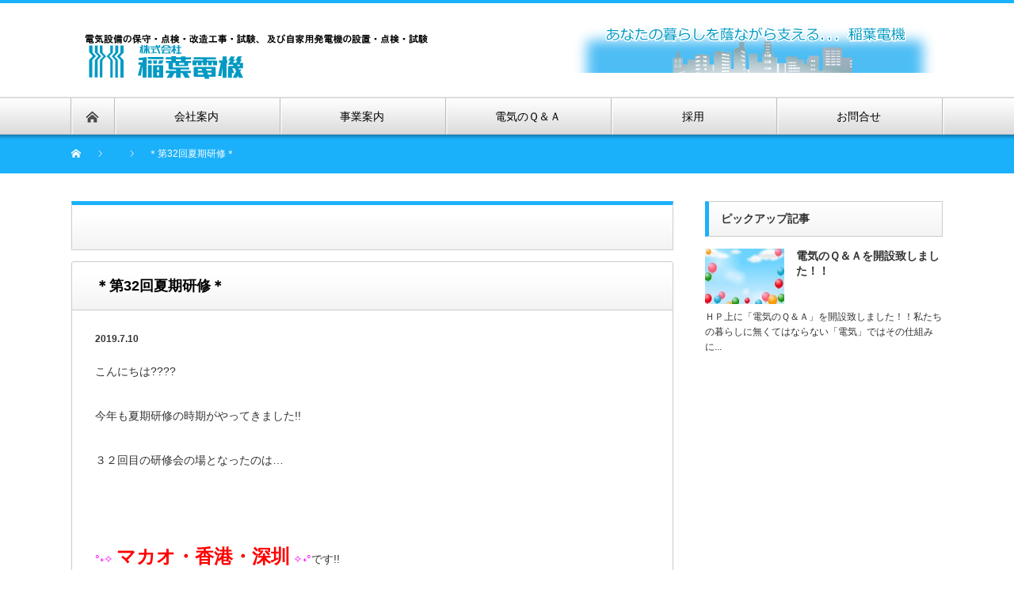

--- FILE ---
content_type: text/html; charset=UTF-8
request_url: http://www.inabadenki.com/press/%EF%BC%8A%E7%AC%AC32%E5%9B%9E%E5%A4%8F%E6%9C%9F%E7%A0%94%E4%BF%AE%EF%BC%8A/
body_size: 60177
content:
<!DOCTYPE html PUBLIC "-//W3C//DTD XHTML 1.1//EN" "http://www.w3.org/TR/xhtml11/DTD/xhtml11.dtd">
<!--[if lt IE 9]><html xmlns="http://www.w3.org/1999/xhtml" class="ie"><![endif]-->
<!--[if (gt IE 9)|!(IE)]><!--><html xmlns="http://www.w3.org/1999/xhtml"><!--<![endif]-->
<head profile="http://gmpg.org/xfn/11">
<meta http-equiv="Content-Type" content="text/html; charset=UTF-8" />
<meta http-equiv="X-UA-Compatible" content="IE=edge,chrome=1" />
<meta name="viewport" content="width=device-width" />
<title>＊第32回夏期研修＊ | ㈱ 稲葉電機</title>
<meta name="description" content="こんにちは????今年も夏期研修の時期がやってきました!!３２回目の研修会の場となったのは…&amp;nbsp;°˖✧ マカオ・香港・深圳 ✧˖°です!!&amp;nbsp;香港には、日本から４時間で行くことができ、マカオには香港からターボジェット(高速フ..." />

<link rel="alternate" type="application/rss+xml" title="㈱ 稲葉電機 RSS Feed" href="http://www.inabadenki.com/feed/" />
<link rel="alternate" type="application/atom+xml" title="㈱ 稲葉電機 Atom Feed" href="http://www.inabadenki.com/feed/atom/" /> 
<link rel="pingback" href="http://www.inabadenki.com/wp/xmlrpc.php" />

 
<meta name='robots' content='max-image-preview:large' />
		<!-- This site uses the Google Analytics by ExactMetrics plugin v7.18.1 - Using Analytics tracking - https://www.exactmetrics.com/ -->
		<!-- Note: ExactMetrics is not currently configured on this site. The site owner needs to authenticate with Google Analytics in the ExactMetrics settings panel. -->
					<!-- No tracking code set -->
				<!-- / Google Analytics by ExactMetrics -->
		<script type="text/javascript">
window._wpemojiSettings = {"baseUrl":"https:\/\/s.w.org\/images\/core\/emoji\/14.0.0\/72x72\/","ext":".png","svgUrl":"https:\/\/s.w.org\/images\/core\/emoji\/14.0.0\/svg\/","svgExt":".svg","source":{"concatemoji":"http:\/\/www.inabadenki.com\/wp\/wp-includes\/js\/wp-emoji-release.min.js?ver=6.2.8"}};
/*! This file is auto-generated */
!function(e,a,t){var n,r,o,i=a.createElement("canvas"),p=i.getContext&&i.getContext("2d");function s(e,t){p.clearRect(0,0,i.width,i.height),p.fillText(e,0,0);e=i.toDataURL();return p.clearRect(0,0,i.width,i.height),p.fillText(t,0,0),e===i.toDataURL()}function c(e){var t=a.createElement("script");t.src=e,t.defer=t.type="text/javascript",a.getElementsByTagName("head")[0].appendChild(t)}for(o=Array("flag","emoji"),t.supports={everything:!0,everythingExceptFlag:!0},r=0;r<o.length;r++)t.supports[o[r]]=function(e){if(p&&p.fillText)switch(p.textBaseline="top",p.font="600 32px Arial",e){case"flag":return s("\ud83c\udff3\ufe0f\u200d\u26a7\ufe0f","\ud83c\udff3\ufe0f\u200b\u26a7\ufe0f")?!1:!s("\ud83c\uddfa\ud83c\uddf3","\ud83c\uddfa\u200b\ud83c\uddf3")&&!s("\ud83c\udff4\udb40\udc67\udb40\udc62\udb40\udc65\udb40\udc6e\udb40\udc67\udb40\udc7f","\ud83c\udff4\u200b\udb40\udc67\u200b\udb40\udc62\u200b\udb40\udc65\u200b\udb40\udc6e\u200b\udb40\udc67\u200b\udb40\udc7f");case"emoji":return!s("\ud83e\udef1\ud83c\udffb\u200d\ud83e\udef2\ud83c\udfff","\ud83e\udef1\ud83c\udffb\u200b\ud83e\udef2\ud83c\udfff")}return!1}(o[r]),t.supports.everything=t.supports.everything&&t.supports[o[r]],"flag"!==o[r]&&(t.supports.everythingExceptFlag=t.supports.everythingExceptFlag&&t.supports[o[r]]);t.supports.everythingExceptFlag=t.supports.everythingExceptFlag&&!t.supports.flag,t.DOMReady=!1,t.readyCallback=function(){t.DOMReady=!0},t.supports.everything||(n=function(){t.readyCallback()},a.addEventListener?(a.addEventListener("DOMContentLoaded",n,!1),e.addEventListener("load",n,!1)):(e.attachEvent("onload",n),a.attachEvent("onreadystatechange",function(){"complete"===a.readyState&&t.readyCallback()})),(e=t.source||{}).concatemoji?c(e.concatemoji):e.wpemoji&&e.twemoji&&(c(e.twemoji),c(e.wpemoji)))}(window,document,window._wpemojiSettings);
</script>
<style type="text/css">
img.wp-smiley,
img.emoji {
	display: inline !important;
	border: none !important;
	box-shadow: none !important;
	height: 1em !important;
	width: 1em !important;
	margin: 0 0.07em !important;
	vertical-align: -0.1em !important;
	background: none !important;
	padding: 0 !important;
}
</style>
	<link rel='stylesheet' id='wp-block-library-css' href='http://www.inabadenki.com/wp/wp-includes/css/dist/block-library/style.min.css?ver=6.2.8' type='text/css' media='all' />
<link rel='stylesheet' id='classic-theme-styles-css' href='http://www.inabadenki.com/wp/wp-includes/css/classic-themes.min.css?ver=6.2.8' type='text/css' media='all' />
<style id='global-styles-inline-css' type='text/css'>
body{--wp--preset--color--black: #000000;--wp--preset--color--cyan-bluish-gray: #abb8c3;--wp--preset--color--white: #ffffff;--wp--preset--color--pale-pink: #f78da7;--wp--preset--color--vivid-red: #cf2e2e;--wp--preset--color--luminous-vivid-orange: #ff6900;--wp--preset--color--luminous-vivid-amber: #fcb900;--wp--preset--color--light-green-cyan: #7bdcb5;--wp--preset--color--vivid-green-cyan: #00d084;--wp--preset--color--pale-cyan-blue: #8ed1fc;--wp--preset--color--vivid-cyan-blue: #0693e3;--wp--preset--color--vivid-purple: #9b51e0;--wp--preset--gradient--vivid-cyan-blue-to-vivid-purple: linear-gradient(135deg,rgba(6,147,227,1) 0%,rgb(155,81,224) 100%);--wp--preset--gradient--light-green-cyan-to-vivid-green-cyan: linear-gradient(135deg,rgb(122,220,180) 0%,rgb(0,208,130) 100%);--wp--preset--gradient--luminous-vivid-amber-to-luminous-vivid-orange: linear-gradient(135deg,rgba(252,185,0,1) 0%,rgba(255,105,0,1) 100%);--wp--preset--gradient--luminous-vivid-orange-to-vivid-red: linear-gradient(135deg,rgba(255,105,0,1) 0%,rgb(207,46,46) 100%);--wp--preset--gradient--very-light-gray-to-cyan-bluish-gray: linear-gradient(135deg,rgb(238,238,238) 0%,rgb(169,184,195) 100%);--wp--preset--gradient--cool-to-warm-spectrum: linear-gradient(135deg,rgb(74,234,220) 0%,rgb(151,120,209) 20%,rgb(207,42,186) 40%,rgb(238,44,130) 60%,rgb(251,105,98) 80%,rgb(254,248,76) 100%);--wp--preset--gradient--blush-light-purple: linear-gradient(135deg,rgb(255,206,236) 0%,rgb(152,150,240) 100%);--wp--preset--gradient--blush-bordeaux: linear-gradient(135deg,rgb(254,205,165) 0%,rgb(254,45,45) 50%,rgb(107,0,62) 100%);--wp--preset--gradient--luminous-dusk: linear-gradient(135deg,rgb(255,203,112) 0%,rgb(199,81,192) 50%,rgb(65,88,208) 100%);--wp--preset--gradient--pale-ocean: linear-gradient(135deg,rgb(255,245,203) 0%,rgb(182,227,212) 50%,rgb(51,167,181) 100%);--wp--preset--gradient--electric-grass: linear-gradient(135deg,rgb(202,248,128) 0%,rgb(113,206,126) 100%);--wp--preset--gradient--midnight: linear-gradient(135deg,rgb(2,3,129) 0%,rgb(40,116,252) 100%);--wp--preset--duotone--dark-grayscale: url('#wp-duotone-dark-grayscale');--wp--preset--duotone--grayscale: url('#wp-duotone-grayscale');--wp--preset--duotone--purple-yellow: url('#wp-duotone-purple-yellow');--wp--preset--duotone--blue-red: url('#wp-duotone-blue-red');--wp--preset--duotone--midnight: url('#wp-duotone-midnight');--wp--preset--duotone--magenta-yellow: url('#wp-duotone-magenta-yellow');--wp--preset--duotone--purple-green: url('#wp-duotone-purple-green');--wp--preset--duotone--blue-orange: url('#wp-duotone-blue-orange');--wp--preset--font-size--small: 13px;--wp--preset--font-size--medium: 20px;--wp--preset--font-size--large: 36px;--wp--preset--font-size--x-large: 42px;--wp--preset--spacing--20: 0.44rem;--wp--preset--spacing--30: 0.67rem;--wp--preset--spacing--40: 1rem;--wp--preset--spacing--50: 1.5rem;--wp--preset--spacing--60: 2.25rem;--wp--preset--spacing--70: 3.38rem;--wp--preset--spacing--80: 5.06rem;--wp--preset--shadow--natural: 6px 6px 9px rgba(0, 0, 0, 0.2);--wp--preset--shadow--deep: 12px 12px 50px rgba(0, 0, 0, 0.4);--wp--preset--shadow--sharp: 6px 6px 0px rgba(0, 0, 0, 0.2);--wp--preset--shadow--outlined: 6px 6px 0px -3px rgba(255, 255, 255, 1), 6px 6px rgba(0, 0, 0, 1);--wp--preset--shadow--crisp: 6px 6px 0px rgba(0, 0, 0, 1);}:where(.is-layout-flex){gap: 0.5em;}body .is-layout-flow > .alignleft{float: left;margin-inline-start: 0;margin-inline-end: 2em;}body .is-layout-flow > .alignright{float: right;margin-inline-start: 2em;margin-inline-end: 0;}body .is-layout-flow > .aligncenter{margin-left: auto !important;margin-right: auto !important;}body .is-layout-constrained > .alignleft{float: left;margin-inline-start: 0;margin-inline-end: 2em;}body .is-layout-constrained > .alignright{float: right;margin-inline-start: 2em;margin-inline-end: 0;}body .is-layout-constrained > .aligncenter{margin-left: auto !important;margin-right: auto !important;}body .is-layout-constrained > :where(:not(.alignleft):not(.alignright):not(.alignfull)){max-width: var(--wp--style--global--content-size);margin-left: auto !important;margin-right: auto !important;}body .is-layout-constrained > .alignwide{max-width: var(--wp--style--global--wide-size);}body .is-layout-flex{display: flex;}body .is-layout-flex{flex-wrap: wrap;align-items: center;}body .is-layout-flex > *{margin: 0;}:where(.wp-block-columns.is-layout-flex){gap: 2em;}.has-black-color{color: var(--wp--preset--color--black) !important;}.has-cyan-bluish-gray-color{color: var(--wp--preset--color--cyan-bluish-gray) !important;}.has-white-color{color: var(--wp--preset--color--white) !important;}.has-pale-pink-color{color: var(--wp--preset--color--pale-pink) !important;}.has-vivid-red-color{color: var(--wp--preset--color--vivid-red) !important;}.has-luminous-vivid-orange-color{color: var(--wp--preset--color--luminous-vivid-orange) !important;}.has-luminous-vivid-amber-color{color: var(--wp--preset--color--luminous-vivid-amber) !important;}.has-light-green-cyan-color{color: var(--wp--preset--color--light-green-cyan) !important;}.has-vivid-green-cyan-color{color: var(--wp--preset--color--vivid-green-cyan) !important;}.has-pale-cyan-blue-color{color: var(--wp--preset--color--pale-cyan-blue) !important;}.has-vivid-cyan-blue-color{color: var(--wp--preset--color--vivid-cyan-blue) !important;}.has-vivid-purple-color{color: var(--wp--preset--color--vivid-purple) !important;}.has-black-background-color{background-color: var(--wp--preset--color--black) !important;}.has-cyan-bluish-gray-background-color{background-color: var(--wp--preset--color--cyan-bluish-gray) !important;}.has-white-background-color{background-color: var(--wp--preset--color--white) !important;}.has-pale-pink-background-color{background-color: var(--wp--preset--color--pale-pink) !important;}.has-vivid-red-background-color{background-color: var(--wp--preset--color--vivid-red) !important;}.has-luminous-vivid-orange-background-color{background-color: var(--wp--preset--color--luminous-vivid-orange) !important;}.has-luminous-vivid-amber-background-color{background-color: var(--wp--preset--color--luminous-vivid-amber) !important;}.has-light-green-cyan-background-color{background-color: var(--wp--preset--color--light-green-cyan) !important;}.has-vivid-green-cyan-background-color{background-color: var(--wp--preset--color--vivid-green-cyan) !important;}.has-pale-cyan-blue-background-color{background-color: var(--wp--preset--color--pale-cyan-blue) !important;}.has-vivid-cyan-blue-background-color{background-color: var(--wp--preset--color--vivid-cyan-blue) !important;}.has-vivid-purple-background-color{background-color: var(--wp--preset--color--vivid-purple) !important;}.has-black-border-color{border-color: var(--wp--preset--color--black) !important;}.has-cyan-bluish-gray-border-color{border-color: var(--wp--preset--color--cyan-bluish-gray) !important;}.has-white-border-color{border-color: var(--wp--preset--color--white) !important;}.has-pale-pink-border-color{border-color: var(--wp--preset--color--pale-pink) !important;}.has-vivid-red-border-color{border-color: var(--wp--preset--color--vivid-red) !important;}.has-luminous-vivid-orange-border-color{border-color: var(--wp--preset--color--luminous-vivid-orange) !important;}.has-luminous-vivid-amber-border-color{border-color: var(--wp--preset--color--luminous-vivid-amber) !important;}.has-light-green-cyan-border-color{border-color: var(--wp--preset--color--light-green-cyan) !important;}.has-vivid-green-cyan-border-color{border-color: var(--wp--preset--color--vivid-green-cyan) !important;}.has-pale-cyan-blue-border-color{border-color: var(--wp--preset--color--pale-cyan-blue) !important;}.has-vivid-cyan-blue-border-color{border-color: var(--wp--preset--color--vivid-cyan-blue) !important;}.has-vivid-purple-border-color{border-color: var(--wp--preset--color--vivid-purple) !important;}.has-vivid-cyan-blue-to-vivid-purple-gradient-background{background: var(--wp--preset--gradient--vivid-cyan-blue-to-vivid-purple) !important;}.has-light-green-cyan-to-vivid-green-cyan-gradient-background{background: var(--wp--preset--gradient--light-green-cyan-to-vivid-green-cyan) !important;}.has-luminous-vivid-amber-to-luminous-vivid-orange-gradient-background{background: var(--wp--preset--gradient--luminous-vivid-amber-to-luminous-vivid-orange) !important;}.has-luminous-vivid-orange-to-vivid-red-gradient-background{background: var(--wp--preset--gradient--luminous-vivid-orange-to-vivid-red) !important;}.has-very-light-gray-to-cyan-bluish-gray-gradient-background{background: var(--wp--preset--gradient--very-light-gray-to-cyan-bluish-gray) !important;}.has-cool-to-warm-spectrum-gradient-background{background: var(--wp--preset--gradient--cool-to-warm-spectrum) !important;}.has-blush-light-purple-gradient-background{background: var(--wp--preset--gradient--blush-light-purple) !important;}.has-blush-bordeaux-gradient-background{background: var(--wp--preset--gradient--blush-bordeaux) !important;}.has-luminous-dusk-gradient-background{background: var(--wp--preset--gradient--luminous-dusk) !important;}.has-pale-ocean-gradient-background{background: var(--wp--preset--gradient--pale-ocean) !important;}.has-electric-grass-gradient-background{background: var(--wp--preset--gradient--electric-grass) !important;}.has-midnight-gradient-background{background: var(--wp--preset--gradient--midnight) !important;}.has-small-font-size{font-size: var(--wp--preset--font-size--small) !important;}.has-medium-font-size{font-size: var(--wp--preset--font-size--medium) !important;}.has-large-font-size{font-size: var(--wp--preset--font-size--large) !important;}.has-x-large-font-size{font-size: var(--wp--preset--font-size--x-large) !important;}
.wp-block-navigation a:where(:not(.wp-element-button)){color: inherit;}
:where(.wp-block-columns.is-layout-flex){gap: 2em;}
.wp-block-pullquote{font-size: 1.5em;line-height: 1.6;}
</style>
<link rel='stylesheet' id='slick-css' href='http://www.inabadenki.com/wp/wp-content/plugins/so-widgets-bundle/css/lib/slick.css?ver=1.8.1' type='text/css' media='all' />
<link rel='stylesheet' id='sow-post-carousel-base-ad93eedad001-css' href='http://www.inabadenki.com/wp/wp-content/uploads/siteorigin-widgets/sow-post-carousel-base-ad93eedad001.css?ver=6.2.8' type='text/css' media='all' />
<link rel='stylesheet' id='sb-type-std-css' href='http://www.inabadenki.com/wp/wp-content/plugins/speech-bubble/css/sb-type-std.css?ver=6.2.8' type='text/css' media='all' />
<link rel='stylesheet' id='sb-type-fb-css' href='http://www.inabadenki.com/wp/wp-content/plugins/speech-bubble/css/sb-type-fb.css?ver=6.2.8' type='text/css' media='all' />
<link rel='stylesheet' id='sb-type-fb-flat-css' href='http://www.inabadenki.com/wp/wp-content/plugins/speech-bubble/css/sb-type-fb-flat.css?ver=6.2.8' type='text/css' media='all' />
<link rel='stylesheet' id='sb-type-ln-css' href='http://www.inabadenki.com/wp/wp-content/plugins/speech-bubble/css/sb-type-ln.css?ver=6.2.8' type='text/css' media='all' />
<link rel='stylesheet' id='sb-type-ln-flat-css' href='http://www.inabadenki.com/wp/wp-content/plugins/speech-bubble/css/sb-type-ln-flat.css?ver=6.2.8' type='text/css' media='all' />
<link rel='stylesheet' id='sb-type-pink-css' href='http://www.inabadenki.com/wp/wp-content/plugins/speech-bubble/css/sb-type-pink.css?ver=6.2.8' type='text/css' media='all' />
<link rel='stylesheet' id='sb-type-rtail-css' href='http://www.inabadenki.com/wp/wp-content/plugins/speech-bubble/css/sb-type-rtail.css?ver=6.2.8' type='text/css' media='all' />
<link rel='stylesheet' id='sb-type-drop-css' href='http://www.inabadenki.com/wp/wp-content/plugins/speech-bubble/css/sb-type-drop.css?ver=6.2.8' type='text/css' media='all' />
<link rel='stylesheet' id='sb-type-think-css' href='http://www.inabadenki.com/wp/wp-content/plugins/speech-bubble/css/sb-type-think.css?ver=6.2.8' type='text/css' media='all' />
<link rel='stylesheet' id='sb-no-br-css' href='http://www.inabadenki.com/wp/wp-content/plugins/speech-bubble/css/sb-no-br.css?ver=6.2.8' type='text/css' media='all' />
<link rel='stylesheet' id='fancybox-css' href='http://www.inabadenki.com/wp/wp-content/plugins/easy-fancybox/fancybox/1.5.4/jquery.fancybox.min.css?ver=6.2.8' type='text/css' media='screen' />
<script type='text/javascript' src='http://www.inabadenki.com/wp/wp-includes/js/jquery/jquery.min.js?ver=3.6.4' id='jquery-core-js'></script>
<script type='text/javascript' src='http://www.inabadenki.com/wp/wp-includes/js/jquery/jquery-migrate.min.js?ver=3.4.0' id='jquery-migrate-js'></script>
<script type='text/javascript' src='http://www.inabadenki.com/wp/wp-content/plugins/so-widgets-bundle/js/lib/slick.min.js?ver=1.8.1' id='slick-js'></script>
<link rel="https://api.w.org/" href="http://www.inabadenki.com/wp-json/" /><link rel="canonical" href="http://www.inabadenki.com/press/%ef%bc%8a%e7%ac%ac32%e5%9b%9e%e5%a4%8f%e6%9c%9f%e7%a0%94%e4%bf%ae%ef%bc%8a/" />
<link rel='shortlink' href='http://www.inabadenki.com/?p=2517' />
<link rel="alternate" type="application/json+oembed" href="http://www.inabadenki.com/wp-json/oembed/1.0/embed?url=http%3A%2F%2Fwww.inabadenki.com%2Fpress%2F%25ef%25bc%258a%25e7%25ac%25ac32%25e5%259b%259e%25e5%25a4%258f%25e6%259c%259f%25e7%25a0%2594%25e4%25bf%25ae%25ef%25bc%258a%2F" />
<link rel="alternate" type="text/xml+oembed" href="http://www.inabadenki.com/wp-json/oembed/1.0/embed?url=http%3A%2F%2Fwww.inabadenki.com%2Fpress%2F%25ef%25bc%258a%25e7%25ac%25ac32%25e5%259b%259e%25e5%25a4%258f%25e6%259c%259f%25e7%25a0%2594%25e4%25bf%25ae%25ef%25bc%258a%2F&#038;format=xml" />
<script>
	function expand(param) {
		param.style.display = (param.style.display == "none") ? "block" : "none";
	}
	function wpex_toggle(id, more, less) {
		el = document.getElementById("wpexlink" + id);
		el.innerHTML = (el.innerHTML == more) ? less : more;
		expand(document.getElementById("wpex" + id));
	}
	</script><!-- Favicon Rotator -->
<link rel="shortcut icon" href="http://www.inabadenki.com/wp/wp-content/uploads/2015/09/favicon-16x16.jpg" />
<link rel="apple-touch-icon-precomposed" href="http://www.inabadenki.com/wp/wp-content/uploads/2015/09/favicon1-114x114.jpg" />
<!-- End Favicon Rotator -->
<style type="text/css">.broken_link, a.broken_link {
	text-decoration: line-through;
}</style><script src="http://www.inabadenki.com/wp/wp-content/themes/nextage_tcd021/js/jquery.easing.1.3.js?ver=4.1.3"></script>
<link rel="stylesheet" href="http://www.inabadenki.com/wp/wp-content/themes/nextage_tcd021/style.css?ver=4.1.3" type="text/css" />
<link rel="stylesheet" href="http://www.inabadenki.com/wp/wp-content/themes/nextage_tcd021/comment-style.css?ver=4.1.3" type="text/css" />

<link rel="stylesheet" media="screen and (min-width:1111px)" href="http://www.inabadenki.com/wp/wp-content/themes/nextage_tcd021/style_pc.css?ver=4.1.3" type="text/css" />
<link rel="stylesheet" media="screen and (max-width:1110px)" href="http://www.inabadenki.com/wp/wp-content/themes/nextage_tcd021/style_sp.css?ver=4.1.3" type="text/css" />
<link rel="stylesheet" media="screen and (max-width:1110px)" href="http://www.inabadenki.com/wp/wp-content/themes/nextage_tcd021/footer-bar/footer-bar.css?ver=?ver=4.1.3">

<link rel="stylesheet" href="http://www.inabadenki.com/wp/wp-content/themes/nextage_tcd021/japanese.css?ver=4.1.3" type="text/css" />

<script type="text/javascript" src="http://www.inabadenki.com/wp/wp-content/themes/nextage_tcd021/js/jscript.js?ver=4.1.3"></script>
<script type="text/javascript" src="http://www.inabadenki.com/wp/wp-content/themes/nextage_tcd021/js/scroll.js?ver=4.1.3"></script>
<script type="text/javascript" src="http://www.inabadenki.com/wp/wp-content/themes/nextage_tcd021/js/comment.js?ver=4.1.3"></script>
<script type="text/javascript" src="http://www.inabadenki.com/wp/wp-content/themes/nextage_tcd021/js/rollover.js?ver=4.1.3"></script>
<!--[if lt IE 9]>
<link id="stylesheet" rel="stylesheet" href="http://www.inabadenki.com/wp/wp-content/themes/nextage_tcd021/style_pc.css?ver=4.1.3" type="text/css" />
<script type="text/javascript" src="http://www.inabadenki.com/wp/wp-content/themes/nextage_tcd021/js/ie.js?ver=4.1.3"></script>
<link rel="stylesheet" href="http://www.inabadenki.com/wp/wp-content/themes/nextage_tcd021/ie.css" type="text/css" />
<![endif]-->

<!--[if IE 7]>
<link rel="stylesheet" href="http://www.inabadenki.com/wp/wp-content/themes/nextage_tcd021/ie7.css" type="text/css" />
<![endif]-->


<!-- blend -->
<script type="text/javascript" src="http://www.inabadenki.com/wp/wp-content/themes/nextage_tcd021/js/jquery.blend-min.js"></script>
<script type="text/javascript">
	jQuery(document).ready(function(){
		//jQuery("#global_menu a").blend();
		//jQuery(".blendy").blend();
	});
</script>
<!-- /blend -->



<style type="text/css">
a:hover { color:#1BB0FA; }
.page_navi a:hover, #post_pagination a:hover, #wp-calendar td a:hover, #return_top:hover,
 #wp-calendar #prev a:hover, #wp-calendar #next a:hover, #footer #wp-calendar td a:hover, .widget_search #search-btn input:hover, .widget_search #searchsubmit:hover, .tcdw_category_list_widget a:hover, .tcdw_news_list_widget .month, .tcd_menu_widget a:hover, .tcd_menu_widget li.current-menu-item a, #submit_comment:hover
  { background-color:#1BB0FA; }

body { font-size:14px; }
#header-wrapper{
	border-top-color: #1BB0FA;
}
#wrapper-light #global_menu ul ul li a {background: #1BB0FA;}
#wrapper-light #global_menu ul ul a:hover{background: #7D93FF;}
#wrapper-dark #global_menu ul ul li a {background: #1BB0FA;}
#wrapper-dark #global_menu ul ul a:hover{background: #7D93FF;}
#bread_crumb_wrapper{ background-color: #1BB0FA;}
.headline1{ border-left: solid 5px #1BB0FA;}
.headline2{ border-top: solid 5px #1BB0FA;}
.side_headline{ border-left: solid 5px #1BB0FA;}
.footer_headline{ color:#1BB0FA;}

.side_widget, #single_title, .footer_widget, #page-title, #company_info dd 
  { word-wrap:break-word; }

font-family: ”メイリオ”,arial,”ヒラギノ角ゴ Pro W3″,”Hiragino Kaku Gothic Pro”,”Meiryo”,Osaka,“ＭＳ Ｐゴシック”,”MS PGothic”,Sans-Serif;
.size-medium{
     max-width:100%;
     height:auto;
}

/* 本文中の行間 */
.entry-content p {line-height: 14px;}
</style>
</head>

<body class="press-template-default single single-press postid-2517">
<div id="wrapper-light">
	<div id="header-wrapper">
		<!-- header -->
		<div id="header">
			<div id="header-inner" class="clearfix">
				<div id="header-left">
   <!-- logo -->
   <div id='logo_image'>
<h1 id="logo" style="top:38px; left:0px;"><a href=" http://www.inabadenki.com/" title="㈱ 稲葉電機" data-label="㈱ 稲葉電機"><img src="http://www.inabadenki.com/wp/wp-content/uploads/tcd-w/logo.jpg?1768814231" alt="㈱ 稲葉電機" title="㈱ 稲葉電機" /></a></h1>
</div>
				</div>
   				<div id="header-right">
						<!-- header banner -->
   <div id="header_banner">
         <a href="http://www.inabadenki.com/" class="target_blank"><img src="http://www.inabadenki.com/wp/wp-content/uploads/tcd-w/top_right_E.jpg" alt="" title="" /></a>
       </div>
					<!-- /header banner -->
   
					</div>
      
				<a href="#" class="menu_button"></a>
			</div>
		</div>
		<!-- /header -->
		<!-- global menu -->
		<div id="global_menu" class="clearfix">
			<div id="global_menu_home"><a href="http://www.inabadenki.com">
<img src="http://www.inabadenki.com/wp/wp-content/themes/nextage_tcd021/images/home.png" alt="HOME" />
</a></div>
   <ul id="menu-%e3%83%98%e3%83%83%e3%83%80%e3%83%bc%e3%83%a1%e3%83%8b%e3%83%a5%e3%83%bc" class="menu"><li id="menu-item-529" class="menu-item menu-item-type-post_type menu-item-object-page menu-item-has-children menu-item-529"><a href="http://www.inabadenki.com/%e4%bc%9a%e7%a4%be%e6%a1%88%e5%86%85/">会社案内</a>
<ul class="sub-menu">
	<li id="menu-item-530" class="menu-item menu-item-type-post_type menu-item-object-page menu-item-530"><a href="http://www.inabadenki.com/%e4%bc%9a%e7%a4%be%e6%a1%88%e5%86%85/%e4%bc%9a%e7%a4%be%e6%a6%82%e8%a6%81/">会社概要</a></li>
	<li id="menu-item-1103" class="menu-item menu-item-type-post_type menu-item-object-page menu-item-1103"><a href="http://www.inabadenki.com/%e4%bc%9a%e7%a4%be%e6%a1%88%e5%86%85/%e4%bc%81%e6%a5%ad%e7%90%86%e5%bf%b5/">企業理念</a></li>
	<li id="menu-item-542" class="menu-item menu-item-type-post_type menu-item-object-page menu-item-542"><a href="http://www.inabadenki.com/%e4%bc%9a%e7%a4%be%e6%a1%88%e5%86%85/%e3%81%94%e6%8c%a8%e6%8b%b6/">代表者挨拶</a></li>
</ul>
</li>
<li id="menu-item-526" class="menu-item menu-item-type-post_type menu-item-object-page menu-item-has-children menu-item-526"><a href="http://www.inabadenki.com/%e4%ba%8b%e6%a5%ad%e6%a1%88%e5%86%85/">事業案内</a>
<ul class="sub-menu">
	<li id="menu-item-907" class="menu-item menu-item-type-post_type menu-item-object-page menu-item-907"><a href="http://www.inabadenki.com/%e4%ba%8b%e6%a5%ad%e6%a1%88%e5%86%85/about_slider_image/">私たちの仕事</a></li>
	<li id="menu-item-758" class="menu-item menu-item-type-post_type menu-item-object-page menu-item-758"><a href="http://www.inabadenki.com/%e4%ba%8b%e6%a5%ad%e6%a1%88%e5%86%85/%e5%b7%a5%e5%8b%99%e3%81%ae%e4%bb%95%e4%ba%8b/">工務部の仕事</a></li>
	<li id="menu-item-759" class="menu-item menu-item-type-post_type menu-item-object-page menu-item-759"><a href="http://www.inabadenki.com/%e4%ba%8b%e6%a5%ad%e6%a1%88%e5%86%85/%e7%b7%8f%e5%8b%99%e8%aa%b2%e3%81%ae%e4%bb%95%e4%ba%8b/">総務課の仕事</a></li>
	<li id="menu-item-756" class="menu-item menu-item-type-post_type menu-item-object-page menu-item-756"><a href="http://www.inabadenki.com/%e4%ba%8b%e6%a5%ad%e6%a1%88%e5%86%85/%e8%a8%ad%e8%a8%88%e7%ae%a1%e7%90%86%e8%aa%b2%e3%81%ae%e4%bb%95%e4%ba%8b/">設計管理課の仕事</a></li>
	<li id="menu-item-757" class="menu-item menu-item-type-post_type menu-item-object-page menu-item-757"><a href="http://www.inabadenki.com/%e4%ba%8b%e6%a5%ad%e6%a1%88%e5%86%85/%e6%83%85%e5%a0%b1%e7%ae%a1%e7%90%86%e8%aa%b2%e3%81%ae%e4%bb%95%e4%ba%8b/">情報管理課の仕事</a></li>
</ul>
</li>
<li id="menu-item-1263" class="menu-item menu-item-type-post_type menu-item-object-page menu-item-1263"><a href="http://www.inabadenki.com/qa_electric/">電気のＱ＆Ａ</a></li>
<li id="menu-item-525" class="menu-item menu-item-type-post_type menu-item-object-page menu-item-has-children menu-item-525"><a href="http://www.inabadenki.com/%e6%8e%a1%e7%94%a8/">採用</a>
<ul class="sub-menu">
	<li id="menu-item-1134" class="menu-item menu-item-type-post_type menu-item-object-page menu-item-1134"><a href="http://www.inabadenki.com/%e6%8e%a1%e7%94%a8/%e6%96%b0%e5%8d%92%e3%83%bb%e9%9b%bb%e6%b0%97%e6%8a%80%e8%a1%93%e8%80%85/">新卒採用　電気技術者</a></li>
	<li id="menu-item-1132" class="menu-item menu-item-type-post_type menu-item-object-page menu-item-1132"><a href="http://www.inabadenki.com/%e6%8e%a1%e7%94%a8/%e3%80%80%e4%ba%8b%e3%80%80%e5%8b%99%e3%80%80%e8%81%b7%e3%80%80%ef%bc%88%e3%80%80%e6%96%b0%e3%80%80%e5%8d%92%e3%80%80%e6%8e%a1%e3%80%80%e7%94%a8%e3%80%80%ef%bc%89/">　　　　　事務職</a></li>
	<li id="menu-item-1133" class="menu-item menu-item-type-post_type menu-item-object-page menu-item-1133"><a href="http://www.inabadenki.com/%e6%8e%a1%e7%94%a8/%e3%80%80%e9%9b%bb%e3%80%80%e6%b0%97%e3%80%80%e6%8a%80%e3%80%80%e8%a1%93%e3%80%80%e8%80%85%e3%80%80%ef%bc%88%e3%80%80%e4%b8%ad%e3%80%80%e9%80%94%e3%80%80%e6%8e%a1%e3%80%80%e7%94%a8%e3%80%80%ef%bc%89/">中途採用　電気技術者</a></li>
	<li id="menu-item-1131" class="menu-item menu-item-type-post_type menu-item-object-page menu-item-1131"><a href="http://www.inabadenki.com/%e6%8e%a1%e7%94%a8/%e3%80%80%e4%ba%8b%e3%80%80%e5%8b%99%e3%80%80%e8%81%b7%e3%80%80%ef%bc%88%e3%80%80%e4%b8%ad%e3%80%80%e9%80%94%e3%80%80%e6%8e%a1%e3%80%80%e7%94%a8%e3%80%80%ef%bc%89/">　　　　　事務職</a></li>
</ul>
</li>
<li id="menu-item-51" class="menu-item menu-item-type-post_type menu-item-object-page menu-item-51"><a href="http://www.inabadenki.com/%e3%81%8a%e5%95%8f%e5%90%88%e3%81%9b/">お問合せ</a></li>
</ul> 		</div>
		<!-- /global menu -->

 <!-- smartphone banner -->
 
	</div>

<div id="bread_crumb_wrapper">
	
<ul id="bread_crumb" class="clearfix" itemscope itemtype="http://schema.org/BreadcrumbList">
 <li itemprop="itemListElement" itemscope itemtype="http://schema.org/ListItem" class="home"><a itemprop="item" href="http://www.inabadenki.com/"><span itemprop="name">Home</span></a><meta itemprop="position" content="1" /></li>

  <li itemprop="itemListElement" itemscope itemtype="http://schema.org/ListItem"><a itemprop="item" href="http://www.inabadenki.com/press/"><span itemprop="name"></span></a><meta itemprop="position" content="2" /></li>
  <li itemprop="itemListElement" itemscope itemtype="http://schema.org/ListItem" class="last"><span itemprop="name">＊第32回夏期研修＊</span><meta itemprop="position" content="3" /></li>

</ul>
</div>

	<div id="contents" class="layout1 clearfix">
		<!-- mainColumn -->
		<div id="mainColumn">
			<div id="page-title" class="headline2"></div>
			<div id="post-wrapper">
				<h2 id="single_title">＊第32回夏期研修＊</h2>
				<div class="post">
					<div id="post_meta" class="clearfix">
						<ul id="single_meta" class="clearfix meta">
							<li class="date">2019.7.10</li>
						</ul>
						<ul class="bookmark clearfix">
 <li class="social1">
  <iframe src="//www.facebook.com/plugins/like.php?href=http://www.inabadenki.com/press/%ef%bc%8a%e7%ac%ac32%e5%9b%9e%e5%a4%8f%e6%9c%9f%e7%a0%94%e4%bf%ae%ef%bc%8a/&amp;width&amp;layout=button_count&amp;action=like&amp;show_faces=false&amp;share=false&amp;height=21" scrolling="no" frameborder="0" style="border:none; overflow:hidden; height:21px;" allowTransparency="true"></iframe>
 </li>
  <li class="social3"><a href="http://b.hatena.ne.jp/entry/http://www.inabadenki.com/press/%ef%bc%8a%e7%ac%ac32%e5%9b%9e%e5%a4%8f%e6%9c%9f%e7%a0%94%e4%bf%ae%ef%bc%8a/" class="hatena-bookmark-button" data-hatena-bookmark-title="＊第32回夏期研修＊" data-hatena-bookmark-layout="standard" title="このエントリーをはてなブックマークに追加"><img src="http://b.st-hatena.com/images/entry-button/button-only.gif" alt="このエントリーをはてなブックマークに追加" width="20" height="20" style="border:none;" /></a><script type="text/javascript" src="http://b.st-hatena.com/js/bookmark_button.js" charset="utf-8" async="async"></script></li>
</ul>

					</div>

					<p>こんにちは????</p>
<p>今年も夏期研修の時期がやってきました!!</p>
<p>３２回目の研修会の場となったのは…</p>
<p>&nbsp;</p>
<p><span style="color: #ff00ff;">°˖✧</span> <span style="color: #ff0000;"><strong><span style="font-size: 24px;">マカオ・香港・深圳</span></strong></span> <span style="color: #ff00ff;">✧˖°</span>です!!</p>
<p>&nbsp;</p>
<p>香港には、日本から４時間で行くことができ、</p>
<p>マカオには香港からターボジェット(高速フェリー)に乗ると約１時間で行くことができます!!</p>
<p>又、日本との時差は１時間ですので、時差ボケなどの心配はあまりせず楽しむことができます!!</p>
<p>今回は３泊４日の日程で、マカオに１泊・香港に２泊しました 🙂 </p>
<p>マカオ・香港共に亜熱帯地方に属し、高温多湿な気候…</p>
<p>とても暑かったです(;^_^A</p>
<p>&nbsp;</p>
<p><span style="font-size: 20px; background-color: #ccffff;"><span style="color: #3366ff;">❋<strong><span style="color: #000080;">２日目</span></strong></span><span style="color: #00ccff;"><span style="color: #3366ff;">❋</span></span></span></p>
<p>マカオ観光では…</p>
<p>マカオ歴史地区(中国の特別行政区に該当するマカオにある２０以上の古跡を含む地帯)など</p>
<p>歴史の詰まった場所を巡りました!!(^^)/</p>
<p><a href="http://www.inabadenki.com/wp/wp-content/uploads/2019/06/IMG_6584.jpg"><img decoding="async" class="alignnone size-medium wp-image-2518" src="http://www.inabadenki.com/wp/wp-content/uploads/2019/06/IMG_6584-225x300.jpg" alt="IMG_6584" width="225" height="300" srcset="http://www.inabadenki.com/wp/wp-content/uploads/2019/06/IMG_6584-225x300.jpg 225w, http://www.inabadenki.com/wp/wp-content/uploads/2019/06/IMG_6584-768x1024.jpg 768w" sizes="(max-width: 225px) 100vw, 225px" /></a></p>
<p>↑ 聖フランシスコ・ザビエル教会</p>
<p><a href="http://www.inabadenki.com/wp/wp-content/uploads/2019/06/P6190876.jpg"><img decoding="async" loading="lazy" class="alignnone size-medium wp-image-2525" src="http://www.inabadenki.com/wp/wp-content/uploads/2019/06/P6190876-300x225.jpg" alt="P6190876" width="300" height="225" srcset="http://www.inabadenki.com/wp/wp-content/uploads/2019/06/P6190876-300x225.jpg 300w, http://www.inabadenki.com/wp/wp-content/uploads/2019/06/P6190876-1024x768.jpg 1024w" sizes="(max-width: 300px) 100vw, 300px" /></a></p>
<p>↑ 聖ヨセフ聖堂</p>
<p><a href="http://www.inabadenki.com/wp/wp-content/uploads/2019/06/IMG_2943.jpg"><img decoding="async" loading="lazy" class="alignnone size-medium wp-image-2519" src="http://www.inabadenki.com/wp/wp-content/uploads/2019/06/IMG_2943-300x200.jpg" alt="IMG_2943" width="300" height="200" srcset="http://www.inabadenki.com/wp/wp-content/uploads/2019/06/IMG_2943-300x200.jpg 300w, http://www.inabadenki.com/wp/wp-content/uploads/2019/06/IMG_2943-1024x683.jpg 1024w, http://www.inabadenki.com/wp/wp-content/uploads/2019/06/IMG_2943-272x182.jpg 272w" sizes="(max-width: 300px) 100vw, 300px" /></a></p>
<p>聖ヨセフ聖堂では<span style="font-size: 20px;">フランシスコ・ザビエルの上腕部の遺骨</span>が安置されており、</p>
<p>ガラス越しに見ることができました! 😯 </p>
<p>&nbsp;</p>
<p>そして…</p>
<p>ちょっとした休憩に<strong><span style="color: #ff00ff; font-size: 24px;">エッグタルト</span></strong>をいただきました～( *´艸｀)♡</p>
<p><a href="http://www.inabadenki.com/wp/wp-content/uploads/2019/06/IMG_6617.jpg"><img decoding="async" loading="lazy" class="alignnone size-medium wp-image-2529" src="http://www.inabadenki.com/wp/wp-content/uploads/2019/06/IMG_6617-225x300.jpg" alt="IMG_6617" width="225" height="300" srcset="http://www.inabadenki.com/wp/wp-content/uploads/2019/06/IMG_6617-225x300.jpg 225w, http://www.inabadenki.com/wp/wp-content/uploads/2019/06/IMG_6617-768x1024.jpg 768w, http://www.inabadenki.com/wp/wp-content/uploads/2019/06/IMG_6617.jpg 1915w" sizes="(max-width: 225px) 100vw, 225px" /></a></p>
<p>今や、マカオ・香港を代表するスイーツの一つ????</p>
<p>生地はパイ生地で、カスタードは焼きプリンを彷彿させる様な味と食感!!</p>
<p>甘さも程良く、とても美味しかったです♡</p>
<p>エッグタルトは、マカオ式(パイ生地使用)と香港式(タルト生地使用)の２種類あるそうです 😀 </p>
<p>&nbsp;</p>
<p>夕食後には２つの<span style="font-size: 24px;"><strong><span style="color: #000080;">夜景観賞</span></strong></span>✨</p>
<p> <span style="color: #ff6600; font-size: 24px; background-color: #ffffff;">【<strong>シンフォニー・オブ・ライツ</strong>】</span></p>
<p><a href="http://www.inabadenki.com/wp/wp-content/uploads/2019/06/IMG_3006.jpg"><img decoding="async" loading="lazy" class="alignnone size-medium wp-image-2520" src="http://www.inabadenki.com/wp/wp-content/uploads/2019/06/IMG_3006-300x200.jpg" alt="IMG_3006" width="300" height="200" srcset="http://www.inabadenki.com/wp/wp-content/uploads/2019/06/IMG_3006-300x200.jpg 300w, http://www.inabadenki.com/wp/wp-content/uploads/2019/06/IMG_3006-1024x683.jpg 1024w, http://www.inabadenki.com/wp/wp-content/uploads/2019/06/IMG_3006-272x182.jpg 272w" sizes="(max-width: 300px) 100vw, 300px" /></a></p>
<p>シンフォニー・オブ・ライツは<span style="color: #000080;"><strong><span style="font-size: 20px;">『世界最大の永続的な光と音のショー』</span></strong></span>と言われ、</p>
<p>カラフルなサーチライトやレーザー光線が音楽と連動した、約１０分間のショーが鑑賞できます!!</p>
<p>ショーにはビクトリア・ハーバー沿いの<span style="font-size: 16px;"><strong><span style="color: #000000;">４０を超えるビル</span></strong></span>が参加しているそうです<span style="color: #000000;">Σ(・□・；)</span></p>
<p>そして!なんと!!このショーは香港では毎晩見ることができます!!!</p>
<p>&nbsp;</p>
<p><span style="color: #ff6600; font-size: 24px;">【<strong>ビクトリア・ピーク</strong>】</span></p>
<p>ビクトリアピークの正式名称は『大平山』です。</p>
<p>獅子亭展望台からは香港の１００万ドルの夜景を一望することができました✨</p>
<p><a href="http://www.inabadenki.com/wp/wp-content/uploads/2019/06/IMG_6648-e1561516393949.jpg"><img decoding="async" loading="lazy" class="alignnone size-medium wp-image-2522" src="http://www.inabadenki.com/wp/wp-content/uploads/2019/06/IMG_6648-e1561516393949-300x225.jpg" alt="IMG_6648" width="300" height="225" srcset="http://www.inabadenki.com/wp/wp-content/uploads/2019/06/IMG_6648-e1561516393949-300x225.jpg 300w, http://www.inabadenki.com/wp/wp-content/uploads/2019/06/IMG_6648-e1561516393949-1024x768.jpg 1024w" sizes="(max-width: 300px) 100vw, 300px" /></a></p>
<p>&nbsp;</p>
<p><span style="font-size: 20px; background-color: #ccffff;"><span style="color: #3366ff;">❋</span><span style="color: #000080;"><b>３</b><b>日目</b></span><span style="color: #3366ff;">❋</span></span></p>
<p>３日目は深圳観光と香港ディズニーランド観光の二手に分かれて観光しました✨</p>
<p><span style="color: #000080; font-size: 24px;"><strong>★深圳</strong></span></p>
<p>深圳(福田駅)には、香港(西九龍駅)から高速鉄道に乗ると１５分程で行くことができます!!</p>
<p><a href="http://www.inabadenki.com/wp/wp-content/uploads/2019/06/IMG_3060.jpg"><img decoding="async" loading="lazy" class="alignnone size-medium wp-image-2521" src="http://www.inabadenki.com/wp/wp-content/uploads/2019/06/IMG_3060-300x225.jpg" alt="IMG_3060" width="300" height="225" srcset="http://www.inabadenki.com/wp/wp-content/uploads/2019/06/IMG_3060-300x225.jpg 300w, http://www.inabadenki.com/wp/wp-content/uploads/2019/06/IMG_3060-1024x768.jpg 1024w" sizes="(max-width: 300px) 100vw, 300px" /></a></p>
<p>↑ 深圳博物館</p>
<p>歴史的な書物や遺跡からの出土品を展示してあり考古学的、歴史学的観点からも注目される博物館✎</p>
<p><a href="http://www.inabadenki.com/wp/wp-content/uploads/2019/06/MW190620_040.jpg"><img decoding="async" loading="lazy" class="alignnone size-medium wp-image-2524" src="http://www.inabadenki.com/wp/wp-content/uploads/2019/06/MW190620_040-300x200.jpg" alt="MW190620_040" width="300" height="200" srcset="http://www.inabadenki.com/wp/wp-content/uploads/2019/06/MW190620_040-300x200.jpg 300w, http://www.inabadenki.com/wp/wp-content/uploads/2019/06/MW190620_040-1024x683.jpg 1024w, http://www.inabadenki.com/wp/wp-content/uploads/2019/06/MW190620_040-272x182.jpg 272w" sizes="(max-width: 300px) 100vw, 300px" /></a></p>
<p>↑ 「錦繍中華（ミニチャイナ）」</p>
<p>「錦繍中華（ミニチャイナ）」は中国国内の歴史的建造物や遺跡、観光名所などが</p>
<p><strong><span style="font-size: 20px;">実物の１５分の１のサイズ</span></strong>で再現されている深圳有数の観光スポット✨</p>
<p>深圳には魅力的な観光スポットが多数ありますが、今回深圳観光へ参加した方からは、</p>
<p>・中国企業の成長やAI、EVなどモビリティーの進化に驚異を感じた。</p>
<p>・経済特区の凄さを見せつけられて少しショックとともに、最新の進んだ都市を</p>
<p>　見学することができて良かった。</p>
<p>などの声が多数あがっており、学べたことが沢山あったようです 🙂 </p>
<p>&nbsp;</p>
<p><span style="color: #000080;"><strong><span style="font-size: 24px;">★香港ディズニーランド</span></strong></span></p>
<p><b><a href="http://www.inabadenki.com/wp/wp-content/uploads/2019/06/IMG_3068.jpg"><img decoding="async" loading="lazy" class="alignnone size-medium wp-image-2530" src="http://www.inabadenki.com/wp/wp-content/uploads/2019/06/IMG_3068-300x200.jpg" alt="IMG_3068" width="300" height="200" srcset="http://www.inabadenki.com/wp/wp-content/uploads/2019/06/IMG_3068-300x200.jpg 300w, http://www.inabadenki.com/wp/wp-content/uploads/2019/06/IMG_3068-1024x683.jpg 1024w, http://www.inabadenki.com/wp/wp-content/uploads/2019/06/IMG_3068-272x182.jpg 272w" sizes="(max-width: 300px) 100vw, 300px" /></a></b></p>
<p><b><a href="http://www.inabadenki.com/wp/wp-content/uploads/2019/06/IMG_7033.jpg"><img decoding="async" loading="lazy" class="alignnone size-medium wp-image-2523" src="http://www.inabadenki.com/wp/wp-content/uploads/2019/06/IMG_7033-300x225.jpg" alt="IMG_7033" width="300" height="225" srcset="http://www.inabadenki.com/wp/wp-content/uploads/2019/06/IMG_7033-300x225.jpg 300w, http://www.inabadenki.com/wp/wp-content/uploads/2019/06/IMG_7033-1024x768.jpg 1024w" sizes="(max-width: 300px) 100vw, 300px" /></a></b><i></i><u></u><u></u></p>
<p>敷地面積は東京ディズニーランドの約半分ほど。</p>
<p>因みに東京ディズニーランドのシンボルはシンデレラ城ですが、</p>
<p>香港ディズニーランドのシンボルは眠れる森の美女をテーマにしたお城で、</p>
<p>ピンク色の小さい外観がトレードマーク!!????</p>
<p>シンデレラ城と比較して見るのを楽しみにしていましたが…</p>
<p>タイミング悪くリニューアル前の工事で見ることができませんでした…残念…(&gt;_&lt;)????</p>
<p>そして何と言っても、東京ディズニーランドと大きく違うのがアトラクションの待ち時間!!</p>
<p>日本では人気のアトラクションは約２時間待ちなんぞ当たり前ですが、</p>
<p>香港では長くても３０分程度、早ければ５～１０分の待ち時間と回転率が速く、</p>
<p>すぐにアトラクションに乗ることが出来ました!(^^)!</p>
<p>又、香港ではキャストさんに「Do you have a sticker？」と</p>
<p>声を掛けるとステッカーが貰えることがあります✯</p>
<p><a href="http://www.inabadenki.com/wp/wp-content/uploads/2019/07/IMG_6882.jpg"><img decoding="async" loading="lazy" class="alignnone size-medium wp-image-2533" src="http://www.inabadenki.com/wp/wp-content/uploads/2019/07/IMG_6882-300x225.jpg" alt="IMG_6882" width="300" height="225" srcset="http://www.inabadenki.com/wp/wp-content/uploads/2019/07/IMG_6882-300x225.jpg 300w, http://www.inabadenki.com/wp/wp-content/uploads/2019/07/IMG_6882-1024x768.jpg 1024w, http://www.inabadenki.com/wp/wp-content/uploads/2019/07/IMG_6882.jpg 1841w" sizes="(max-width: 300px) 100vw, 300px" /></a></p>
<p>ステッカーを集めながら回るのも良いかもしれませんね!</p>
<p>香港ディズニーランドの観光に参加した方からは、</p>
<p>・日本と比べると、香港のキャストさんは少し事務的な対応に感じたので、</p>
<p>　改めて日本のおもてなしのクオリティの高さを実感することが出来た。</p>
<p>という声を多数頂き、日本の良さも改めて感じることができたようです✨</p>
<p>&nbsp;</p>
<p><span style="font-size: 20px; background-color: #ccffff;"><span style="color: #3366ff;">❋<span style="color: #000080;"><b>４</b></span></span><span style="color: #000080;"><b>日目</b></span><span style="color: #3366ff;">❋</span></span></p>
<p><strong><span style="color: #ff6600; font-size: 24px;">黄大仙廟</span></strong>の観光に!</p>
<p><a href="http://www.inabadenki.com/wp/wp-content/uploads/2019/06/XLYO9433.jpg"><img decoding="async" loading="lazy" class="alignnone size-medium wp-image-2528" src="http://www.inabadenki.com/wp/wp-content/uploads/2019/06/XLYO9433-300x168.jpg" alt="XLYO9433" width="300" height="168" srcset="http://www.inabadenki.com/wp/wp-content/uploads/2019/06/XLYO9433-300x168.jpg 300w, http://www.inabadenki.com/wp/wp-content/uploads/2019/06/XLYO9433-1024x574.jpg 1024w, http://www.inabadenki.com/wp/wp-content/uploads/2019/06/XLYO9433.jpg 1209w" sizes="(max-width: 300px) 100vw, 300px" /></a></p>
<p>黄大仙廟は香港で最も有名な道教寺院の一つで、<span style="color: #ff6600;"><strong><span style="font-size: 20px;">「求めれば必ず願いが叶う」</span></strong></span>と</p>
<p>言われる香港のパワースポット!!</p>
<p>黄金色の屋根に、繊細彫刻の仏像など中国の古典的な雰囲気が漂っている場所です✨</p>
<p>そしてここでは、簡単に行える占いがあります♪</p>
<p>&nbsp;</p>
<p>１つ目は<span style="color: #ff6600;"><strong><span style="font-size: 20px;">筮竹</span></strong>(ゼイチク)</span>です！</p>
<p><a href="http://www.inabadenki.com/wp/wp-content/uploads/2019/06/P6211246.jpg"><img decoding="async" loading="lazy" class="alignnone size-medium wp-image-2527" src="http://www.inabadenki.com/wp/wp-content/uploads/2019/06/P6211246-300x225.jpg" alt="P6211246" width="300" height="225" srcset="http://www.inabadenki.com/wp/wp-content/uploads/2019/06/P6211246-300x225.jpg 300w, http://www.inabadenki.com/wp/wp-content/uploads/2019/06/P6211246-1024x768.jpg 1024w" sizes="(max-width: 300px) 100vw, 300px" /></a></p>
<p>竹の棒を竹筒の中に入れ、願い事をしながら上下前後にシェイク!!</p>
<p>飛び出た竹の棒に書いてある数字が結果となります✨</p>
<p>これが中々難しく、竹の棒を１本取り出すのに苦労した社員も…</p>
<p>&nbsp;</p>
<p>２つ目は<span style="color: #ff6600;"><strong><span style="font-size: 20px;">聖杯</span></strong>（センブイ）</span>です。</p>
<p>木製の半月形をした茶色の木片を使用する占いです!</p>
<p>願い事をし、木片を地面に落とします。</p>
<p><a href="http://www.inabadenki.com/wp/wp-content/uploads/2019/06/P6211245.jpg"><img decoding="async" loading="lazy" class="alignnone size-medium wp-image-2526" src="http://www.inabadenki.com/wp/wp-content/uploads/2019/06/P6211245-300x225.jpg" alt="P6211245" width="300" height="225" srcset="http://www.inabadenki.com/wp/wp-content/uploads/2019/06/P6211245-300x225.jpg 300w, http://www.inabadenki.com/wp/wp-content/uploads/2019/06/P6211245-1024x768.jpg 1024w" sizes="(max-width: 300px) 100vw, 300px" /></a></p>
<p>出た木片の裏表の組み合わせで吉凶が決まるそうです!!</p>
<p>&nbsp;</p>
<p>今回、様々な観光地を巡り、マカオ・香港・深圳の歴史や文化に沢山触れることが出来ました!!</p>
<p>普段話す機会がない社員とも会話をしたり、写真を撮ったり、</p>
<p>沢山コミュニケーションを取ることができ、とても良い研修会になりました 😀 </p>
<p>&nbsp;</p>
<p>様々な国に行くことでその国の文化やマナーを学ぶことができ</p>
<p>そして、日本の素晴らしさを改めて感じることが出来ます。</p>
<p>興味がある方は是非ともKIDの一員として夏期研修に参加してみませんか？</p>
<p>ご応募心よりお待ちしております<span style="color: #005000;">!</span></p>
<p>お問い合わせに関しては<a href="http://www.inabadenki.com/%e6%8e%a1%e7%94%a8/">こちら<br /></a></p>
<p><a href="http://www.inabadenki.com/wp/wp-content/uploads/2019/07/IMG_2914.jpg"><img decoding="async" loading="lazy" class="alignnone size-medium wp-image-2536" src="http://www.inabadenki.com/wp/wp-content/uploads/2019/07/IMG_2914-300x200.jpg" alt="IMG_2914" width="300" height="200" srcset="http://www.inabadenki.com/wp/wp-content/uploads/2019/07/IMG_2914-300x200.jpg 300w, http://www.inabadenki.com/wp/wp-content/uploads/2019/07/IMG_2914-1024x683.jpg 1024w, http://www.inabadenki.com/wp/wp-content/uploads/2019/07/IMG_2914-272x182.jpg 272w" sizes="(max-width: 300px) 100vw, 300px" /></a></p>
									</div>

								<div id="previous_next_post" class="clearfix">
										<div id="previous_post"><a href="http://www.inabadenki.com/press/%e5%89%b5%e6%a5%ad50%e5%91%a8%e5%b9%b4%e3%81%ae%e3%81%94%e6%8c%a8%e6%8b%b6/" rel="prev">創業50周年のご挨拶</a></div>
					<div id="next_post"><a href="http://www.inabadenki.com/press/%ef%bc%8a%e4%bb%a4%e5%92%8c%e5%85%83%e5%b9%b4%e5%ba%a6%e3%80%80%ef%bd%8b%ef%bd%89%ef%bd%84%e6%9a%91%e6%b0%97%e6%89%95%e3%81%84%ef%bc%8a/" rel="next">＊令和元年度　ＫＩＤ暑気払い＊</a></div>
									</div>
							</div>

		</div>
		<!-- /mainColumn -->

		<!-- sideColumn -->
 
		<div id="sideColumn">

<div class="side_widget clearfix styled_post_list1_widget" id="styled_post_list1_widget-8">
<h3 class="side_headline">ピックアップ記事</h3>
<ol class="styled_post_list1">
 <li class="clearfix">
   <a class="image" href="http://www.inabadenki.com/%e9%9b%bb%e6%b0%97%e3%81%ae%ef%bd%91%ef%bc%86%ef%bd%81%e3%82%92%e9%96%8b%e8%a8%ad%e8%87%b4%e3%81%97%e3%81%be%e3%81%97%e3%81%9f%ef%bc%81%ef%bc%81/"><img width="100" height="70" src="http://www.inabadenki.com/wp/wp-content/uploads/2015/10/137471-100x70.jpg" class="attachment-size3 size-size3 wp-post-image" alt="" decoding="async" loading="lazy" /></a>
   <div class="info">
        <a class="title" href="http://www.inabadenki.com/%e9%9b%bb%e6%b0%97%e3%81%ae%ef%bd%91%ef%bc%86%ef%bd%81%e3%82%92%e9%96%8b%e8%a8%ad%e8%87%b4%e3%81%97%e3%81%be%e3%81%97%e3%81%9f%ef%bc%81%ef%bc%81/">電気のＱ＆Ａを開設致しました！！</a>
   </div>
      <div class="excerpt">ＨＰ上に「電気のＱ＆Ａ」を開設致しました！！私たちの暮らしに無くてはならない「電気」ではその仕組みに...</div>
    </li>
</ol>
</div>

<!-- side column banner -->
<!-- /side column banner -->

		</div>
		<!-- /sideColumn -->


  <!-- smartphone banner -->
  
	</div><!-- END #contents -->

	<div id="footer-wrapper">
		<div id="footer" class="clearfix hide_mobile">
			<div id="footer_description">
				<p>電気設備の保守・点検・改造工事・試験、及び自家用発電機の設置・点検・試験</p>
				<h2>㈱ 稲葉電機</h2>
			</div>
        <div class="footer_social clearfix">
    <ul class="social_link clearfix" id="footer_social_link">
                                        <li class="rss"><a class="target_blank" href="http://www.inabadenki.com/feed/"><span>rss</span></a></li>
        </ul>
   </div>
    		</div>

 		<div id="footer_widget_wrap">
			<div id="footer_widget" class="clearfix">
				<div id="footer_widget_banner">
				<div>
       <a href="http://www.inabadenki.com/wp/%E4%BC%9A%E7%A4%BE%E6%A1%88%E5%86%85/" class="target_blank"><img src="http://www.inabadenki.com/wp/wp-content/uploads/tcd-w/会社看板_2.jpg" alt="" title="" /></a>
   				</div>
				</div>

      <div class="footer_widget clearfix styled_post_list1_widget" id="styled_post_list1_widget-5">
<h3 class="footer_headline">社長メッセージ</h3>
<ol class="styled_post_list1">
 <li class="clearfix">
   <a class="image" href="http://www.inabadenki.com/%e9%9b%bb%e6%b0%97%e3%81%ae%ef%bd%91%ef%bc%86%ef%bd%81%e3%82%92%e9%96%8b%e8%a8%ad%e8%87%b4%e3%81%97%e3%81%be%e3%81%97%e3%81%9f%ef%bc%81%ef%bc%81/"><img width="100" height="70" src="http://www.inabadenki.com/wp/wp-content/uploads/2015/10/137471-100x70.jpg" class="attachment-size3 size-size3 wp-post-image" alt="" decoding="async" loading="lazy" /></a>
   <div class="info">
        <a class="title" href="http://www.inabadenki.com/%e9%9b%bb%e6%b0%97%e3%81%ae%ef%bd%91%ef%bc%86%ef%bd%81%e3%82%92%e9%96%8b%e8%a8%ad%e8%87%b4%e3%81%97%e3%81%be%e3%81%97%e3%81%9f%ef%bc%81%ef%bc%81/">電気のＱ＆Ａを開設致しました！！</a>
   </div>
      <div class="excerpt">ＨＰ上に「電気のＱ＆Ａ」を開設致しました！！私たちの暮らしに無くてはならない「電気」ではその仕組みに...</div>
    </li>
</ol>
</div>
<div class="footer_widget clearfix styled_post_list1_widget" id="styled_post_list1_widget-4">
<h3 class="footer_headline">おすすめ記事</h3>
<ol class="styled_post_list1">
 <li class="no_post">登録されている記事はございません。</li>
</ol>
</div>
<div class="footer_widget clearfix widget_text" id="text-6">
<h3 class="footer_headline">稲葉電機の所在地（マップ）</h3>
			<div class="textwidget"><iframe src="https://www.google.com/maps/embed?pb=!1m28!1m12!1m3!1d7905.029765603489!2d140.1147359510643!3d35.626329392982704!2m3!1f0!2f0!3f0!3m2!1i1024!2i768!4f13.1!4m13!3e6!4m5!1s0x6022848fdcb76a6b%3A0x8441fd0bd59f3df5!2z5aSp5Y-w6aeF!3m2!1d35.631171!2d140.11290499999998!4m5!1s0x60228485f1f6d60d%3A0xa90fd4e79e859d18!2z5pel5pysLCDjgJIyNjMtMDAyNCDljYPokYnnnIzljYPokYnluILnqLLmr5vljLrnqbTlt53vvJLkuIHnm67vvJniiJLvvJgg77yI5qCq77yJ56iy6JGJ6Zu75qmf!3m2!1d35.6337893!2d140.1106418!5e0!3m2!1sja!2sjp!4v1442979990154" frameborder="0" style="border:0" allowfullscreen></iframe></div>
		</div>
  			</div><!-- END #footer_widget -->
		</div><!-- END #footer_widget_wrap -->
 
		<div id="footer_copr">
			<p id="copyright">Copyright &copy;&nbsp; <a href="http://www.inabadenki.com/">㈱ 稲葉電機</a> All rights reserved.</p>
		</div>

		<div id="return_wrapper">
			<a id="return_top"><span>ページ上部へ戻る</span></a>
		</div>

	</div>


</div>
  <!-- facebook share button code -->
 <div id="fb-root"></div>
 <script>
 (function(d, s, id) {
   var js, fjs = d.getElementsByTagName(s)[0];
   if (d.getElementById(id)) return;
   js = d.createElement(s); js.id = id;
   js.async = true;
   js.src = "//connect.facebook.net/ja_JP/sdk.js#xfbml=1&version=v2.5";
   fjs.parentNode.insertBefore(js, fjs);
 }(document, 'script', 'facebook-jssdk'));
 </script>
 <script type='text/javascript' src='http://www.inabadenki.com/wp/wp-includes/js/comment-reply.min.js?ver=6.2.8' id='comment-reply-js'></script>
<script type='text/javascript' src='http://www.inabadenki.com/wp/wp-content/plugins/so-widgets-bundle/js/carousel.min.js?ver=1.52.0' id='sow-carousel-js'></script>
<script type='text/javascript' src='http://www.inabadenki.com/wp/wp-content/plugins/so-widgets-bundle/widgets/post-carousel/js/script.min.js?ver=1.52.0' id='sow-post-carousel-js'></script>
<script type='text/javascript' src='http://www.inabadenki.com/wp/wp-content/plugins/easy-fancybox/fancybox/1.5.4/jquery.fancybox.min.js?ver=6.2.8' id='jquery-fancybox-js'></script>
<script type='text/javascript' id='jquery-fancybox-js-after'>
var fb_timeout, fb_opts={'overlayShow':true,'hideOnOverlayClick':true,'showCloseButton':true,'margin':20,'enableEscapeButton':true,'autoScale':true };
if(typeof easy_fancybox_handler==='undefined'){
var easy_fancybox_handler=function(){
jQuery([".nolightbox","a.wp-block-fileesc_html__button","a.pin-it-button","a[href*='pinterest.com\/pin\/create']","a[href*='facebook.com\/share']","a[href*='twitter.com\/share']"].join(',')).addClass('nofancybox');
jQuery('a.fancybox-close').on('click',function(e){e.preventDefault();jQuery.fancybox.close()});
/* IMG */
var fb_IMG_select=jQuery('a[href*=".jpg" i]:not(.nofancybox,li.nofancybox>a),area[href*=".jpg" i]:not(.nofancybox),a[href*=".jpeg" i]:not(.nofancybox,li.nofancybox>a),area[href*=".jpeg" i]:not(.nofancybox),a[href*=".png" i]:not(.nofancybox,li.nofancybox>a),area[href*=".png" i]:not(.nofancybox)');
fb_IMG_select.addClass('fancybox image');
var fb_IMG_sections=jQuery('.gallery,.wp-block-gallery,.tiled-gallery,.wp-block-jetpack-tiled-gallery');
fb_IMG_sections.each(function(){jQuery(this).find(fb_IMG_select).attr('rel','gallery-'+fb_IMG_sections.index(this));});
jQuery('a.fancybox,area.fancybox,.fancybox>a').each(function(){jQuery(this).fancybox(jQuery.extend(true,{},fb_opts,{'transitionIn':'elastic','easingIn':'linear','transitionOut':'elastic','easingOut':'linear','opacity':false,'hideOnContentClick':false,'titleShow':false,'titlePosition':'over','titleFromAlt':true,'showNavArrows':true,'enableKeyboardNav':true,'cyclic':false}))});
/* PDF */
jQuery('a[href*=".pdf" i],area[href*=".pdf" i]').not('.nofancybox,li.nofancybox>a').addClass('fancybox-pdf');
jQuery('a.fancybox-pdf,area.fancybox-pdf,.fancybox-pdf>a').each(function(){jQuery(this).fancybox(jQuery.extend(true,{},fb_opts,{'type':'iframe','onStart':function(a,i,o){o.type='pdf';},'width':'90%','height':'90%','padding':10,'titleShow':false,'titlePosition':'float','titleFromAlt':true,'autoDimensions':false,'scrolling':'no'}))});
/* YouTube */
jQuery('a[href*="youtu.be/" i],area[href*="youtu.be/" i],a[href*="youtube.com/" i],area[href*="youtube.com/" i]').filter(function(){return this.href.match(/\/(?:youtu\.be|watch\?|embed\/)/);}).not('.nofancybox,li.nofancybox>a').addClass('fancybox-youtube');
jQuery('a.fancybox-youtube,area.fancybox-youtube,.fancybox-youtube>a').each(function(){jQuery(this).fancybox(jQuery.extend(true,{},fb_opts,{'type':'iframe','width':640,'height':360,'keepRatio':1,'titleShow':false,'titlePosition':'float','titleFromAlt':true,'onStart':function(a,i,o){var splitOn=a[i].href.indexOf("?");var urlParms=(splitOn>-1)?a[i].href.substring(splitOn):"";o.allowfullscreen=(urlParms.indexOf("fs=0")>-1)?false:true;o.href=a[i].href.replace(/https?:\/\/(?:www\.)?youtu(?:\.be\/([^\?]+)\??|be\.com\/watch\?(.*(?=v=))v=([^&]+))(.*)/gi,"https://www.youtube.com/embed/$1$3?$2$4&autoplay=1");}}))});
/* iFrame */
jQuery('a.fancybox-iframe,area.fancybox-iframe,.fancybox-iframe>a').each(function(){jQuery(this).fancybox(jQuery.extend(true,{},fb_opts,{'type':'iframe','width':'70%','height':'90%','titleShow':false,'titlePosition':'float','titleFromAlt':true,'allowfullscreen':false}))});
};};
var easy_fancybox_auto=function(){setTimeout(function(){jQuery('a#fancybox-auto,#fancybox-auto>a').first().trigger('click')},1000);};
jQuery(easy_fancybox_handler);jQuery(document).on('post-load',easy_fancybox_handler);
jQuery(easy_fancybox_auto);
</script>
<script type='text/javascript' src='http://www.inabadenki.com/wp/wp-content/plugins/easy-fancybox/vendor/jquery.easing.min.js?ver=1.4.1' id='jquery-easing-js'></script>
<script type='text/javascript' src='http://www.inabadenki.com/wp/wp-content/plugins/easy-fancybox/vendor/jquery.mousewheel.min.js?ver=3.1.13' id='jquery-mousewheel-js'></script>
</body>
</html>
